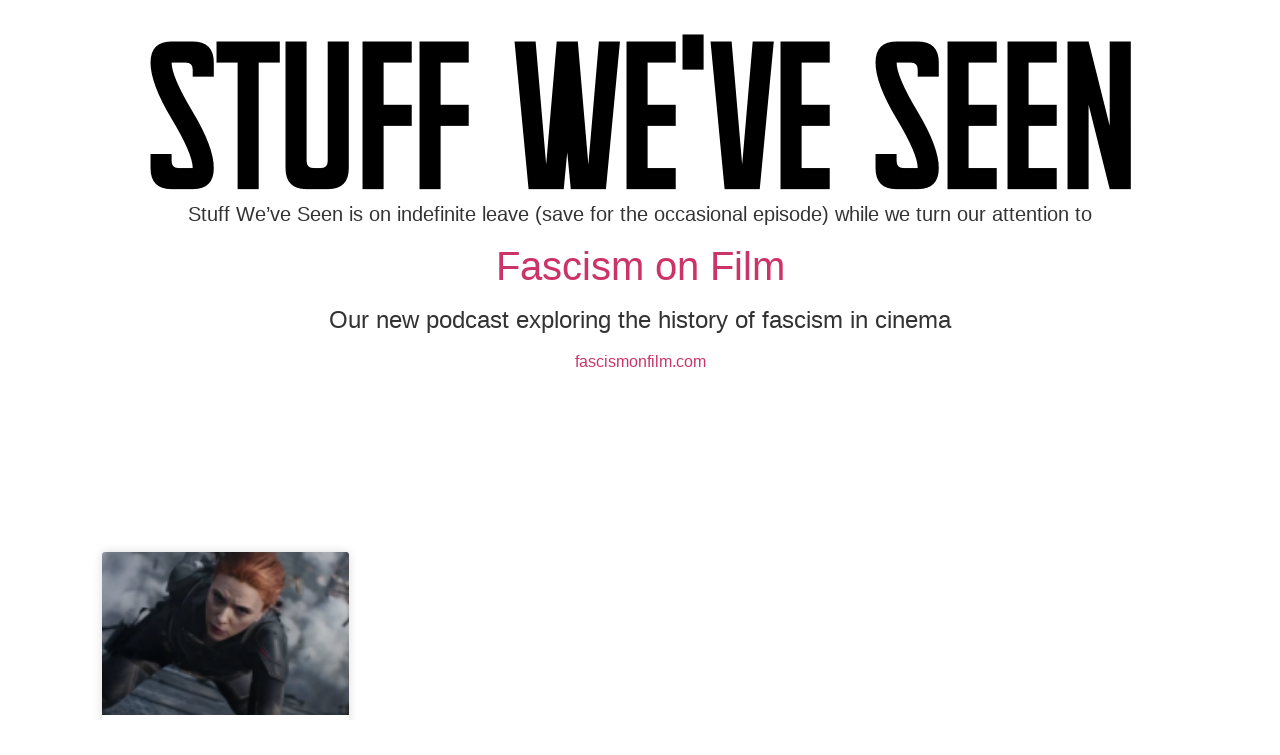

--- FILE ---
content_type: text/css
request_url: https://www.stuffweveseen.com/wp-content/uploads/elementor/css/post-2472.css?ver=1765301282
body_size: 239
content:
.elementor-2472 .elementor-element.elementor-element-587aca8{--display:flex;}.elementor-2472 .elementor-element.elementor-element-c9c778e{--spacer-size:24px;}.elementor-2472 .elementor-element.elementor-element-f080697{text-align:center;}.elementor-2472 .elementor-element.elementor-element-f080697 img{width:100%;}.elementor-2472 .elementor-element.elementor-element-8992ecc{text-align:center;font-family:"Supertalls", Sans-serif;}

--- FILE ---
content_type: text/css
request_url: https://www.stuffweveseen.com/wp-content/uploads/elementor/css/post-2480.css?ver=1765301384
body_size: 1681
content:
.elementor-2480 .elementor-element.elementor-element-4ed13a66{--display:flex;--flex-direction:column;--container-widget-width:calc( ( 1 - var( --container-widget-flex-grow ) ) * 100% );--container-widget-height:initial;--container-widget-flex-grow:0;--container-widget-align-self:initial;--flex-wrap-mobile:wrap;--align-items:stretch;--gap:30px 30px;--row-gap:30px;--column-gap:30px;--margin-top:12%;--margin-bottom:0%;--margin-left:0%;--margin-right:0%;--padding-top:0%;--padding-bottom:0%;--padding-left:8%;--padding-right:8%;}.elementor-2480 .elementor-element.elementor-element-5d9edf14{--grid-row-gap:35px;--grid-column-gap:30px;--load-more—spacing:50px;}.elementor-2480 .elementor-element.elementor-element-5d9edf14 .elementor-button{background-color:#467FF7;font-family:"Poppins", Sans-serif;font-size:16px;font-weight:400;text-transform:capitalize;font-style:normal;text-decoration:none;line-height:1em;letter-spacing:0px;word-spacing:0em;fill:#FFFFFF;color:#FFFFFF;border-style:solid;border-width:1px 1px 1px 1px;border-color:#467FF7;border-radius:50px 50px 50px 50px;}.elementor-2480 .elementor-element.elementor-element-5d9edf14 .elementor-button:hover, .elementor-2480 .elementor-element.elementor-element-5d9edf14 .elementor-button:focus{background-color:#02010100;color:#467FF7;border-color:#467FF7;}.elementor-2480 .elementor-element.elementor-element-5d9edf14 .elementor-posts-container .elementor-post__thumbnail{padding-bottom:calc( 0.66 * 100% );}.elementor-2480 .elementor-element.elementor-element-5d9edf14:after{content:"0.66";}.elementor-2480 .elementor-element.elementor-element-5d9edf14 .elementor-post__thumbnail__link{width:100%;}.elementor-2480 .elementor-element.elementor-element-5d9edf14 .elementor-post__meta-data span + span:before{content:"•";}.elementor-2480 .elementor-element.elementor-element-5d9edf14 .elementor-post__text{margin-top:20px;}.elementor-2480 .elementor-element.elementor-element-5d9edf14 .elementor-post__title, .elementor-2480 .elementor-element.elementor-element-5d9edf14 .elementor-post__title a{color:#F3F5F8;}.elementor-2480 .elementor-element.elementor-element-5d9edf14 .elementor-button:hover svg, .elementor-2480 .elementor-element.elementor-element-5d9edf14 .elementor-button:focus svg{fill:#467FF7;}.elementor-2480 .elementor-element.elementor-element-5d9edf14 .e-load-more-message{font-family:"Poppins", Sans-serif;font-size:36px;font-weight:600;text-transform:capitalize;font-style:normal;text-decoration:none;line-height:1.1em;letter-spacing:0px;word-spacing:0em;}.elementor-2480 .elementor-element.elementor-element-5d9edf14 .elementor-posts-nothing-found{color:#324A6D;}.elementor-2480 .elementor-element.elementor-element-6912bf85{--display:flex;--min-height:405px;--flex-direction:row;--container-widget-width:calc( ( 1 - var( --container-widget-flex-grow ) ) * 100% );--container-widget-height:100%;--container-widget-flex-grow:1;--container-widget-align-self:stretch;--flex-wrap-mobile:wrap;--justify-content:flex-end;--align-items:stretch;--gap:10px 10px;--row-gap:10px;--column-gap:10px;--margin-top:12%;--margin-bottom:0%;--margin-left:0%;--margin-right:0%;--padding-top:0%;--padding-bottom:0%;--padding-left:8%;--padding-right:8%;}.elementor-2480 .elementor-element.elementor-element-5c5a133f{--display:flex;--flex-direction:column;--container-widget-width:100%;--container-widget-height:initial;--container-widget-flex-grow:0;--container-widget-align-self:initial;--flex-wrap-mobile:wrap;--justify-content:center;--gap:30px 30px;--row-gap:30px;--column-gap:30px;--padding-top:0%;--padding-bottom:0%;--padding-left:0%;--padding-right:0%;}.elementor-2480 .elementor-element.elementor-element-5c5a133f:not(.elementor-motion-effects-element-type-background), .elementor-2480 .elementor-element.elementor-element-5c5a133f > .elementor-motion-effects-container > .elementor-motion-effects-layer{background-color:#F3F5F8;background-image:url("https://i0.wp.com/www.stuffweveseen.com/wp-content/uploads/2023/05/1920x540-1.jpg?fit=1920%2C540&ssl=1");background-position:bottom right;background-repeat:no-repeat;background-size:cover;}.elementor-2480 .elementor-element.elementor-element-5e11530a{text-align:center;}.elementor-2480 .elementor-element.elementor-element-5e11530a .elementor-heading-title{font-family:"Poppins", Sans-serif;font-size:65px;font-weight:600;text-transform:none;font-style:normal;text-decoration:none;line-height:1.2em;letter-spacing:0px;word-spacing:0em;color:#1C244B;}.elementor-2480 .elementor-element.elementor-element-4f065d74 > .elementor-widget-container{padding:0% 10% 0% 10%;}.elementor-2480 .elementor-element.elementor-element-4f065d74 .elementor-field-group{padding-right:calc( 21px/2 );padding-left:calc( 21px/2 );margin-bottom:20px;}.elementor-2480 .elementor-element.elementor-element-4f065d74 .elementor-form-fields-wrapper{margin-left:calc( -21px/2 );margin-right:calc( -21px/2 );margin-bottom:-20px;}.elementor-2480 .elementor-element.elementor-element-4f065d74 .elementor-field-group.recaptcha_v3-bottomleft, .elementor-2480 .elementor-element.elementor-element-4f065d74 .elementor-field-group.recaptcha_v3-bottomright{margin-bottom:0;}body.rtl .elementor-2480 .elementor-element.elementor-element-4f065d74 .elementor-labels-inline .elementor-field-group > label{padding-left:0px;}body:not(.rtl) .elementor-2480 .elementor-element.elementor-element-4f065d74 .elementor-labels-inline .elementor-field-group > label{padding-right:0px;}body .elementor-2480 .elementor-element.elementor-element-4f065d74 .elementor-labels-above .elementor-field-group > label{padding-bottom:0px;}.elementor-2480 .elementor-element.elementor-element-4f065d74 .elementor-field-group > label, .elementor-2480 .elementor-element.elementor-element-4f065d74 .elementor-field-subgroup label{color:#324A6D;}.elementor-2480 .elementor-element.elementor-element-4f065d74 .elementor-field-group > label{font-family:"Poppins", Sans-serif;font-size:16px;font-weight:300;text-transform:none;font-style:normal;text-decoration:none;line-height:1.5em;letter-spacing:0px;word-spacing:0em;}.elementor-2480 .elementor-element.elementor-element-4f065d74 .elementor-field-type-html{padding-bottom:41px;color:#324A6D;font-family:"Poppins", Sans-serif;font-size:16px;font-weight:300;text-transform:none;font-style:normal;text-decoration:none;line-height:1.5em;letter-spacing:0px;word-spacing:0em;}.elementor-2480 .elementor-element.elementor-element-4f065d74 .elementor-field-group .elementor-field{color:#C8D5DC;}.elementor-2480 .elementor-element.elementor-element-4f065d74 .elementor-field-group .elementor-field, .elementor-2480 .elementor-element.elementor-element-4f065d74 .elementor-field-subgroup label{font-family:"Poppins", Sans-serif;font-size:16px;font-weight:300;text-transform:none;font-style:normal;text-decoration:none;line-height:1.5em;letter-spacing:0px;word-spacing:0em;}.elementor-2480 .elementor-element.elementor-element-4f065d74 .elementor-field-group:not(.elementor-field-type-upload) .elementor-field:not(.elementor-select-wrapper){border-color:#C8D5DC;border-width:0px 0px 1px 0px;border-radius:0px 0px 0px 0px;}.elementor-2480 .elementor-element.elementor-element-4f065d74 .elementor-field-group .elementor-select-wrapper select{border-color:#C8D5DC;border-width:0px 0px 1px 0px;border-radius:0px 0px 0px 0px;}.elementor-2480 .elementor-element.elementor-element-4f065d74 .elementor-field-group .elementor-select-wrapper::before{color:#C8D5DC;}.elementor-2480 .elementor-element.elementor-element-4f065d74 .elementor-button{font-family:"Poppins", Sans-serif;font-size:16px;font-weight:400;text-transform:capitalize;font-style:normal;text-decoration:none;line-height:1em;letter-spacing:0px;word-spacing:0em;border-style:solid;border-width:1px 1px 1px 1px;border-radius:50px 50px 50px 50px;padding:2% 10% 2% 10%;}.elementor-2480 .elementor-element.elementor-element-4f065d74 .e-form__buttons__wrapper__button-next{background-color:#467FF7;color:#FFFFFF;border-color:#467FF7;}.elementor-2480 .elementor-element.elementor-element-4f065d74 .elementor-button[type="submit"]{background-color:#467FF7;color:#FFFFFF;border-color:#467FF7;}.elementor-2480 .elementor-element.elementor-element-4f065d74 .elementor-button[type="submit"] svg *{fill:#FFFFFF;}.elementor-2480 .elementor-element.elementor-element-4f065d74 .e-form__buttons__wrapper__button-previous{background-color:#467FF7;color:#ffffff;}.elementor-2480 .elementor-element.elementor-element-4f065d74 .e-form__buttons__wrapper__button-next:hover{background-color:#02010100;color:#467FF7;border-color:#467FF7;}.elementor-2480 .elementor-element.elementor-element-4f065d74 .elementor-button[type="submit"]:hover{background-color:#02010100;color:#467FF7;border-color:#467FF7;}.elementor-2480 .elementor-element.elementor-element-4f065d74 .elementor-button[type="submit"]:hover svg *{fill:#467FF7;}.elementor-2480 .elementor-element.elementor-element-4f065d74 .e-form__buttons__wrapper__button-previous:hover{color:#ffffff;}.elementor-2480 .elementor-element.elementor-element-4f065d74 .elementor-message{font-family:"Poppins", Sans-serif;font-size:16px;font-weight:300;text-transform:none;font-style:normal;text-decoration:none;line-height:1.5em;letter-spacing:0px;word-spacing:0em;}.elementor-2480 .elementor-element.elementor-element-4f065d74 .elementor-message.elementor-message-success{color:#324A6D;}.elementor-2480 .elementor-element.elementor-element-4f065d74 .elementor-message.elementor-message-danger{color:#324A6D;}.elementor-2480 .elementor-element.elementor-element-4f065d74 .elementor-message.elementor-help-inline{color:#324A6D;}.elementor-2480 .elementor-element.elementor-element-4f065d74 .e-form__indicators__indicator, .elementor-2480 .elementor-element.elementor-element-4f065d74 .e-form__indicators__indicator__label{font-family:"Poppins", Sans-serif;font-size:16px;font-weight:400;text-transform:capitalize;font-style:normal;text-decoration:none;line-height:1em;letter-spacing:0px;word-spacing:0em;}.elementor-2480 .elementor-element.elementor-element-4f065d74{--e-form-steps-indicators-spacing:20px;--e-form-steps-indicator-padding:30px;--e-form-steps-indicator-inactive-primary-color:#324A6D;--e-form-steps-indicator-inactive-secondary-color:#ffffff;--e-form-steps-indicator-active-primary-color:#467FF7;--e-form-steps-indicator-active-secondary-color:#ffffff;--e-form-steps-indicator-completed-primary-color:#467FF7;--e-form-steps-indicator-completed-secondary-color:#ffffff;--e-form-steps-divider-width:1px;--e-form-steps-divider-gap:10px;}.elementor-2480 .elementor-element.elementor-element-71d891ab{--display:flex;--flex-direction:column;--container-widget-width:calc( ( 1 - var( --container-widget-flex-grow ) ) * 100% );--container-widget-height:initial;--container-widget-flex-grow:0;--container-widget-align-self:initial;--flex-wrap-mobile:wrap;--align-items:center;--gap:10px 10px;--row-gap:10px;--column-gap:10px;--margin-top:12%;--margin-bottom:0%;--margin-left:0%;--margin-right:0%;--padding-top:0%;--padding-bottom:0%;--padding-left:8%;--padding-right:8%;}.elementor-2480 .elementor-element.elementor-element-3431fe97{text-align:center;}.elementor-2480 .elementor-element.elementor-element-3431fe97 .elementor-heading-title{font-family:"Poppins", Sans-serif;font-size:65px;font-weight:600;text-transform:none;font-style:normal;text-decoration:none;line-height:1.2em;letter-spacing:0px;word-spacing:0em;color:#1C244B;}.elementor-2480 .elementor-element.elementor-element-1b200bd9{width:var( --container-widget-width, 780px );max-width:780px;--container-widget-width:780px;--container-widget-flex-grow:0;text-align:center;font-family:"Poppins", Sans-serif;font-size:22px;font-weight:300;text-transform:none;font-style:normal;text-decoration:none;line-height:1.5em;letter-spacing:0px;color:#324A6D;}.elementor-2480 .elementor-element.elementor-element-20797da0.elementor-skin-slideshow .elementor-main-swiper{margin-bottom:18px;}.elementor-2480 .elementor-element.elementor-element-20797da0{width:100%;max-width:100%;}.elementor-2480 .elementor-element.elementor-element-20797da0 > .elementor-widget-container{margin:30px 0px 0px 0px;}.elementor-2480 .elementor-element.elementor-element-20797da0 .elementor-main-swiper{height:297px;}.elementor-2480 .elementor-element.elementor-element-20797da0 .elementor-swiper-button{font-size:20px;}body.elementor-page-2480:not(.elementor-motion-effects-element-type-background), body.elementor-page-2480 > .elementor-motion-effects-container > .elementor-motion-effects-layer{background-color:#FFFFFF;}@media(max-width:1024px){.elementor-2480 .elementor-element.elementor-element-4ed13a66{--padding-top:0%;--padding-bottom:0%;--padding-left:5%;--padding-right:5%;}.elementor-2480 .elementor-element.elementor-element-5d9edf14 .elementor-button{font-size:14px;}.elementor-2480 .elementor-element.elementor-element-5d9edf14 .e-load-more-message{font-size:25px;}.elementor-2480 .elementor-element.elementor-element-6912bf85{--min-height:0px;--padding-top:0%;--padding-bottom:0%;--padding-left:5%;--padding-right:5%;}.elementor-2480 .elementor-element.elementor-element-5c5a133f{--padding-top:8%;--padding-bottom:8%;--padding-left:8%;--padding-right:8%;}.elementor-2480 .elementor-element.elementor-element-5e11530a .elementor-heading-title{font-size:45px;}.elementor-2480 .elementor-element.elementor-element-4f065d74 .elementor-field-group > label{font-size:14px;}.elementor-2480 .elementor-element.elementor-element-4f065d74 .elementor-field-type-html{font-size:14px;}.elementor-2480 .elementor-element.elementor-element-4f065d74 .elementor-field-group .elementor-field, .elementor-2480 .elementor-element.elementor-element-4f065d74 .elementor-field-subgroup label{font-size:14px;}.elementor-2480 .elementor-element.elementor-element-4f065d74 .elementor-button{font-size:14px;}.elementor-2480 .elementor-element.elementor-element-4f065d74 .elementor-message{font-size:14px;}.elementor-2480 .elementor-element.elementor-element-4f065d74 .e-form__indicators__indicator, .elementor-2480 .elementor-element.elementor-element-4f065d74 .e-form__indicators__indicator__label{font-size:14px;}.elementor-2480 .elementor-element.elementor-element-71d891ab{--padding-top:0%;--padding-bottom:0%;--padding-left:5%;--padding-right:5%;}.elementor-2480 .elementor-element.elementor-element-3431fe97 .elementor-heading-title{font-size:45px;}.elementor-2480 .elementor-element.elementor-element-1b200bd9{width:100%;max-width:100%;font-size:14px;}.elementor-2480 .elementor-element.elementor-element-20797da0.elementor-skin-slideshow .elementor-main-swiper{margin-bottom:10px;}.elementor-2480 .elementor-element.elementor-element-20797da0 .elementor-main-swiper{height:156px;}}@media(max-width:767px){.elementor-2480 .elementor-element.elementor-element-5d9edf14 .elementor-posts-container .elementor-post__thumbnail{padding-bottom:calc( 0.5 * 100% );}.elementor-2480 .elementor-element.elementor-element-5d9edf14:after{content:"0.5";}.elementor-2480 .elementor-element.elementor-element-5d9edf14 .elementor-post__thumbnail__link{width:100%;}.elementor-2480 .elementor-element.elementor-element-5d9edf14 .e-load-more-message{font-size:20px;}.elementor-2480 .elementor-element.elementor-element-5c5a133f{--gap:20px 20px;--row-gap:20px;--column-gap:20px;}.elementor-2480 .elementor-element.elementor-element-5e11530a .elementor-heading-title{font-size:28px;line-height:1.1em;}.elementor-2480 .elementor-element.elementor-element-4f065d74 > .elementor-widget-container{padding:0px 0px 0px 0px;}.elementor-2480 .elementor-element.elementor-element-71d891ab{--margin-top:35%;--margin-bottom:0%;--margin-left:0%;--margin-right:0%;}.elementor-2480 .elementor-element.elementor-element-3431fe97 .elementor-heading-title{font-size:28px;line-height:1.1em;}.elementor-2480 .elementor-element.elementor-element-20797da0.elementor-skin-slideshow .elementor-main-swiper{margin-bottom:10px;}.elementor-2480 .elementor-element.elementor-element-20797da0 .elementor-main-swiper{height:128px;}}@media(min-width:768px){.elementor-2480 .elementor-element.elementor-element-4ed13a66{--content-width:1520px;}.elementor-2480 .elementor-element.elementor-element-6912bf85{--content-width:1520px;}.elementor-2480 .elementor-element.elementor-element-5c5a133f{--content-width:700px;}.elementor-2480 .elementor-element.elementor-element-71d891ab{--content-width:1520px;}}@media(max-width:1024px) and (min-width:768px){.elementor-2480 .elementor-element.elementor-element-5c5a133f{--content-width:100%;}}